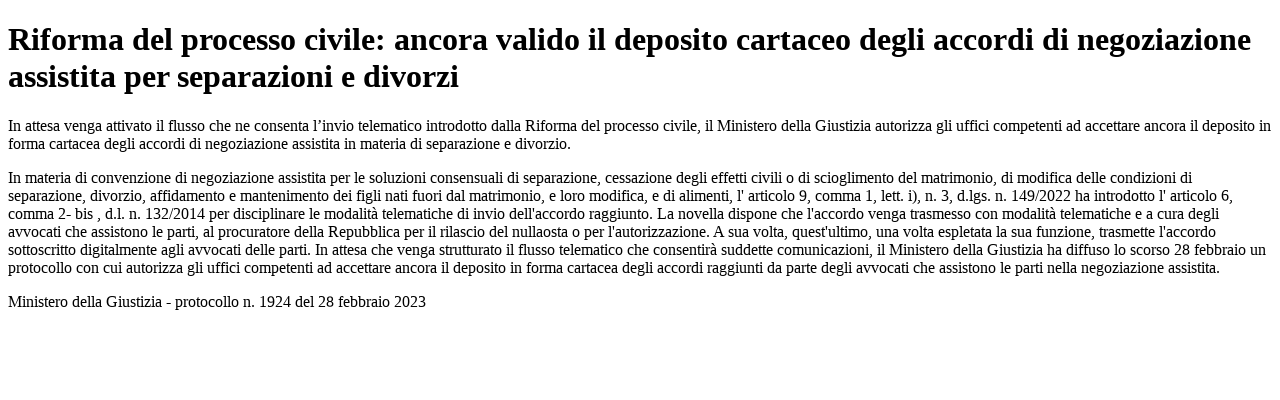

--- FILE ---
content_type: text/html; charset=utf-8
request_url: https://www.dirittoegiustizia.it/_doc/10331091
body_size: 1411
content:
<!DOCTYPE html>
<html prefix="og: http://ogp.me/ns#" lang="it">
<head>
<meta name="robots" content="index" class="next-head"/><meta name="googlebot" content="index" class="next-head"/>
<meta name="description" content="In attesa venga attivato il flusso che ne consenta l’invio telematico introdotto dalla Riforma del processo civile, il Ministero della Giustizia autorizza gli uffici competenti ad accettare ancora il deposito in forma cartacea degli accordi di negoziazione assistita in materia di separazione e divorzio."/>
<meta name="viewport" content="width=device-width, initial-scale=1">
<link rel="canonical" href="https://www.dirittoegiustizia.it/_doc/10331091" class="next-head"/>


      <title>Riforma del processo civile: ancora valido il deposito cartaceo degli accordi di negoziazione assistita per separazioni e divorzi</title>
         <script type="application/ld+json" class="next-head">{
             "@context": "http://schema.org",
             "@type": "NewsArticle",
             "url": "https://www.dirittoegiustizia.it/_doc/10331091",
             "publisher": {
                 "@type": "NewsMediaOrganization",
                 "name": "Diritto e Giustizia",
                 "publishingPrinciples": "https://www.giuffrefrancislefebvre.it/",
                 "logo": {
                     "@type": "ImageObject",
                     "url": "https://www.giuffrefrancislefebvre.it/images/GFL_logo.svg",
                     "width": "503",
                     "height": "40"
                 }
             },
             "datePublished": "Wed Mar 01 2023 00:00:00 GMT+0000 (Coordinated Universal Time)",
             "dateModified": "Wed Mar 01 2023 00:00:00 GMT+0000 (Coordinated Universal Time)",
             "headline": "Riforma del processo civile: ancora valido il deposito cartaceo degli accordi di negoziazione assistita per separazioni e divorzi",
             "description": "In attesa venga attivato il flusso che ne consenta l’invio telematico introdotto dalla Riforma del processo civile, il Ministero della Giustizia autorizza gli uffici competenti ad accettare ancora il deposito in forma cartacea degli accordi di negoziazione assistita in materia di separazione e divorzio.",
             "articleBody": "In attesa venga attivato il flusso che ne consenta l’invio telematico introdotto dalla Riforma del processo civile, il Ministero della Giustizia autorizza gli uffici competenti ad accettare ancora il deposito in forma cartacea degli accordi di negoziazione assistita in materia di separazione e divorzio. In materia di convenzione di negoziazione assistita per le soluzioni consensuali di separazione, cessazione degli effetti civili o di scioglimento del matrimonio, di modifica delle condizioni di separazione, divorzio, affidamento e mantenimento dei figli nati fuori dal matrimonio, e loro modifica, e di alimenti, l' articolo 9, comma 1, lett. i), n. 3, d.lgs. n. 149/2022 ha introdotto l' articolo 6, comma 2- bis , d.l. n. 132/2014 per disciplinare le modalità telematiche di invio dell'accordo raggiunto. La novella dispone che l'accordo venga trasmesso con modalità telematiche e a cura degli avvocati che assistono le parti, al procuratore della Repubblica per il rilascio del nullaosta o per l'autorizzazione. A sua volta, quest'ultimo, una volta espletata la sua funzione, trasmette l'accordo sottoscritto digitalmente agli avvocati delle parti. In attesa che venga strutturato il flusso telematico che consentirà suddette comunicazioni, il Ministero della Giustizia ha diffuso lo scorso 28 febbraio un protocollo con cui autorizza gli uffici competenti ad accettare ancora il deposito in forma cartacea degli accordi raggiunti da parte degli avvocati che assistono le parti nella negoziazione assistita. Ministero della Giustizia - protocollo n. 1924 del 28 febbraio 2023 ",
             "keywords": [

             ],
             "image": {
                 "@type": "ImageObject",
                 "width": 353,
                 "height": 243,
                 "url": "https://static.giuffre.it/DIRITTO_E_GIUSTIZIA//LIVE/Divorzio_3.jpg"
             },
             "author": [

             ],
             "mainEntityOfPage": {
                 "@type": "WebPage",
                 "@id": "https://www.dirittoegiustizia.it/_doc/10331091"
             }
         }</script>

</head>
<body>

<h1>Riforma del processo civile: ancora valido il deposito cartaceo degli accordi di negoziazione assistita per separazioni e divorzi</h1>
    <p>In attesa venga attivato il flusso che ne consenta l’invio telematico introdotto dalla Riforma del processo civile, il Ministero della Giustizia autorizza gli uffici competenti ad accettare ancora il deposito in forma cartacea degli accordi di negoziazione assistita in materia di separazione e divorzio.<p>
    <p>In materia di convenzione di negoziazione assistita per le soluzioni consensuali di separazione, cessazione degli effetti civili o di scioglimento del matrimonio, di modifica delle condizioni di separazione, divorzio, affidamento e mantenimento dei figli nati fuori dal matrimonio, e loro modifica, e di alimenti, l' articolo 9, comma 1, lett. i), n. 3, d.lgs. n. 149/2022 ha introdotto l' articolo 6, comma 2- bis , d.l. n. 132/2014 per disciplinare le modalità telematiche di invio dell'accordo raggiunto. La novella dispone che l'accordo venga trasmesso con modalità telematiche e a cura degli avvocati che assistono le parti, al procuratore della Repubblica per il rilascio del nullaosta o per l'autorizzazione. A sua volta, quest'ultimo, una volta espletata la sua funzione, trasmette l'accordo sottoscritto digitalmente agli avvocati delle parti. In attesa che venga strutturato il flusso telematico che consentirà suddette comunicazioni, il Ministero della Giustizia ha diffuso lo scorso 28 febbraio un protocollo con cui autorizza gli uffici competenti ad accettare ancora il deposito in forma cartacea degli accordi raggiunti da parte degli avvocati che assistono le parti nella negoziazione assistita.<p>
    <p>Ministero della Giustizia - protocollo n. 1924 del 28 febbraio 2023<p>


</body>
</html>